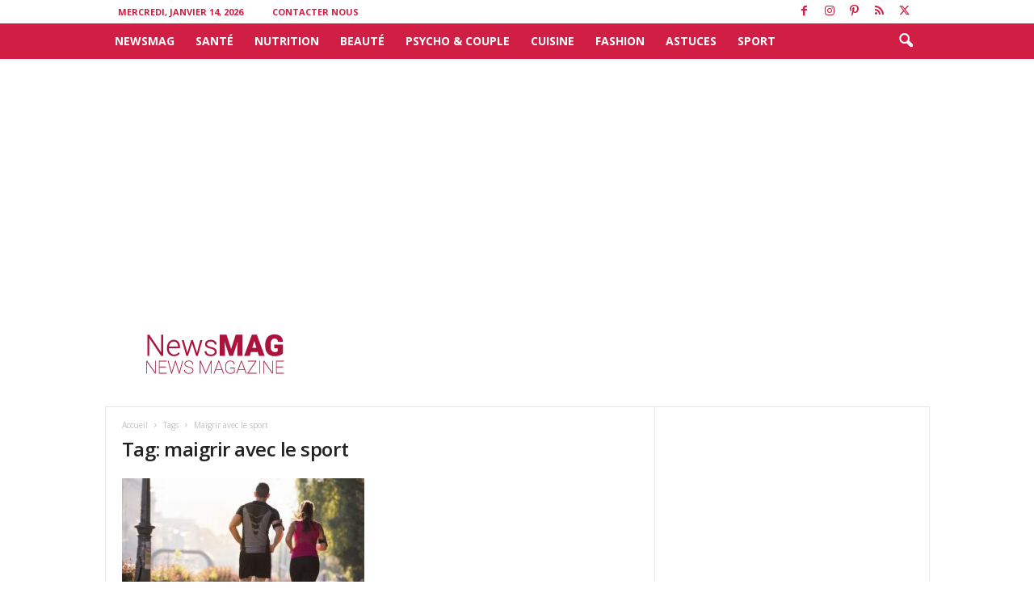

--- FILE ---
content_type: text/html; charset=utf-8
request_url: https://www.google.com/recaptcha/api2/anchor?ar=1&k=6LdmxL4UAAAAAIeSfZg_4r0TmoL_kMEnTgosCK6Q&co=aHR0cHM6Ly93d3cubmV3c21hZy50bjo0NDM.&hl=en&v=PoyoqOPhxBO7pBk68S4YbpHZ&size=invisible&anchor-ms=20000&execute-ms=30000&cb=bup7aw8ekelm
body_size: 48693
content:
<!DOCTYPE HTML><html dir="ltr" lang="en"><head><meta http-equiv="Content-Type" content="text/html; charset=UTF-8">
<meta http-equiv="X-UA-Compatible" content="IE=edge">
<title>reCAPTCHA</title>
<style type="text/css">
/* cyrillic-ext */
@font-face {
  font-family: 'Roboto';
  font-style: normal;
  font-weight: 400;
  font-stretch: 100%;
  src: url(//fonts.gstatic.com/s/roboto/v48/KFO7CnqEu92Fr1ME7kSn66aGLdTylUAMa3GUBHMdazTgWw.woff2) format('woff2');
  unicode-range: U+0460-052F, U+1C80-1C8A, U+20B4, U+2DE0-2DFF, U+A640-A69F, U+FE2E-FE2F;
}
/* cyrillic */
@font-face {
  font-family: 'Roboto';
  font-style: normal;
  font-weight: 400;
  font-stretch: 100%;
  src: url(//fonts.gstatic.com/s/roboto/v48/KFO7CnqEu92Fr1ME7kSn66aGLdTylUAMa3iUBHMdazTgWw.woff2) format('woff2');
  unicode-range: U+0301, U+0400-045F, U+0490-0491, U+04B0-04B1, U+2116;
}
/* greek-ext */
@font-face {
  font-family: 'Roboto';
  font-style: normal;
  font-weight: 400;
  font-stretch: 100%;
  src: url(//fonts.gstatic.com/s/roboto/v48/KFO7CnqEu92Fr1ME7kSn66aGLdTylUAMa3CUBHMdazTgWw.woff2) format('woff2');
  unicode-range: U+1F00-1FFF;
}
/* greek */
@font-face {
  font-family: 'Roboto';
  font-style: normal;
  font-weight: 400;
  font-stretch: 100%;
  src: url(//fonts.gstatic.com/s/roboto/v48/KFO7CnqEu92Fr1ME7kSn66aGLdTylUAMa3-UBHMdazTgWw.woff2) format('woff2');
  unicode-range: U+0370-0377, U+037A-037F, U+0384-038A, U+038C, U+038E-03A1, U+03A3-03FF;
}
/* math */
@font-face {
  font-family: 'Roboto';
  font-style: normal;
  font-weight: 400;
  font-stretch: 100%;
  src: url(//fonts.gstatic.com/s/roboto/v48/KFO7CnqEu92Fr1ME7kSn66aGLdTylUAMawCUBHMdazTgWw.woff2) format('woff2');
  unicode-range: U+0302-0303, U+0305, U+0307-0308, U+0310, U+0312, U+0315, U+031A, U+0326-0327, U+032C, U+032F-0330, U+0332-0333, U+0338, U+033A, U+0346, U+034D, U+0391-03A1, U+03A3-03A9, U+03B1-03C9, U+03D1, U+03D5-03D6, U+03F0-03F1, U+03F4-03F5, U+2016-2017, U+2034-2038, U+203C, U+2040, U+2043, U+2047, U+2050, U+2057, U+205F, U+2070-2071, U+2074-208E, U+2090-209C, U+20D0-20DC, U+20E1, U+20E5-20EF, U+2100-2112, U+2114-2115, U+2117-2121, U+2123-214F, U+2190, U+2192, U+2194-21AE, U+21B0-21E5, U+21F1-21F2, U+21F4-2211, U+2213-2214, U+2216-22FF, U+2308-230B, U+2310, U+2319, U+231C-2321, U+2336-237A, U+237C, U+2395, U+239B-23B7, U+23D0, U+23DC-23E1, U+2474-2475, U+25AF, U+25B3, U+25B7, U+25BD, U+25C1, U+25CA, U+25CC, U+25FB, U+266D-266F, U+27C0-27FF, U+2900-2AFF, U+2B0E-2B11, U+2B30-2B4C, U+2BFE, U+3030, U+FF5B, U+FF5D, U+1D400-1D7FF, U+1EE00-1EEFF;
}
/* symbols */
@font-face {
  font-family: 'Roboto';
  font-style: normal;
  font-weight: 400;
  font-stretch: 100%;
  src: url(//fonts.gstatic.com/s/roboto/v48/KFO7CnqEu92Fr1ME7kSn66aGLdTylUAMaxKUBHMdazTgWw.woff2) format('woff2');
  unicode-range: U+0001-000C, U+000E-001F, U+007F-009F, U+20DD-20E0, U+20E2-20E4, U+2150-218F, U+2190, U+2192, U+2194-2199, U+21AF, U+21E6-21F0, U+21F3, U+2218-2219, U+2299, U+22C4-22C6, U+2300-243F, U+2440-244A, U+2460-24FF, U+25A0-27BF, U+2800-28FF, U+2921-2922, U+2981, U+29BF, U+29EB, U+2B00-2BFF, U+4DC0-4DFF, U+FFF9-FFFB, U+10140-1018E, U+10190-1019C, U+101A0, U+101D0-101FD, U+102E0-102FB, U+10E60-10E7E, U+1D2C0-1D2D3, U+1D2E0-1D37F, U+1F000-1F0FF, U+1F100-1F1AD, U+1F1E6-1F1FF, U+1F30D-1F30F, U+1F315, U+1F31C, U+1F31E, U+1F320-1F32C, U+1F336, U+1F378, U+1F37D, U+1F382, U+1F393-1F39F, U+1F3A7-1F3A8, U+1F3AC-1F3AF, U+1F3C2, U+1F3C4-1F3C6, U+1F3CA-1F3CE, U+1F3D4-1F3E0, U+1F3ED, U+1F3F1-1F3F3, U+1F3F5-1F3F7, U+1F408, U+1F415, U+1F41F, U+1F426, U+1F43F, U+1F441-1F442, U+1F444, U+1F446-1F449, U+1F44C-1F44E, U+1F453, U+1F46A, U+1F47D, U+1F4A3, U+1F4B0, U+1F4B3, U+1F4B9, U+1F4BB, U+1F4BF, U+1F4C8-1F4CB, U+1F4D6, U+1F4DA, U+1F4DF, U+1F4E3-1F4E6, U+1F4EA-1F4ED, U+1F4F7, U+1F4F9-1F4FB, U+1F4FD-1F4FE, U+1F503, U+1F507-1F50B, U+1F50D, U+1F512-1F513, U+1F53E-1F54A, U+1F54F-1F5FA, U+1F610, U+1F650-1F67F, U+1F687, U+1F68D, U+1F691, U+1F694, U+1F698, U+1F6AD, U+1F6B2, U+1F6B9-1F6BA, U+1F6BC, U+1F6C6-1F6CF, U+1F6D3-1F6D7, U+1F6E0-1F6EA, U+1F6F0-1F6F3, U+1F6F7-1F6FC, U+1F700-1F7FF, U+1F800-1F80B, U+1F810-1F847, U+1F850-1F859, U+1F860-1F887, U+1F890-1F8AD, U+1F8B0-1F8BB, U+1F8C0-1F8C1, U+1F900-1F90B, U+1F93B, U+1F946, U+1F984, U+1F996, U+1F9E9, U+1FA00-1FA6F, U+1FA70-1FA7C, U+1FA80-1FA89, U+1FA8F-1FAC6, U+1FACE-1FADC, U+1FADF-1FAE9, U+1FAF0-1FAF8, U+1FB00-1FBFF;
}
/* vietnamese */
@font-face {
  font-family: 'Roboto';
  font-style: normal;
  font-weight: 400;
  font-stretch: 100%;
  src: url(//fonts.gstatic.com/s/roboto/v48/KFO7CnqEu92Fr1ME7kSn66aGLdTylUAMa3OUBHMdazTgWw.woff2) format('woff2');
  unicode-range: U+0102-0103, U+0110-0111, U+0128-0129, U+0168-0169, U+01A0-01A1, U+01AF-01B0, U+0300-0301, U+0303-0304, U+0308-0309, U+0323, U+0329, U+1EA0-1EF9, U+20AB;
}
/* latin-ext */
@font-face {
  font-family: 'Roboto';
  font-style: normal;
  font-weight: 400;
  font-stretch: 100%;
  src: url(//fonts.gstatic.com/s/roboto/v48/KFO7CnqEu92Fr1ME7kSn66aGLdTylUAMa3KUBHMdazTgWw.woff2) format('woff2');
  unicode-range: U+0100-02BA, U+02BD-02C5, U+02C7-02CC, U+02CE-02D7, U+02DD-02FF, U+0304, U+0308, U+0329, U+1D00-1DBF, U+1E00-1E9F, U+1EF2-1EFF, U+2020, U+20A0-20AB, U+20AD-20C0, U+2113, U+2C60-2C7F, U+A720-A7FF;
}
/* latin */
@font-face {
  font-family: 'Roboto';
  font-style: normal;
  font-weight: 400;
  font-stretch: 100%;
  src: url(//fonts.gstatic.com/s/roboto/v48/KFO7CnqEu92Fr1ME7kSn66aGLdTylUAMa3yUBHMdazQ.woff2) format('woff2');
  unicode-range: U+0000-00FF, U+0131, U+0152-0153, U+02BB-02BC, U+02C6, U+02DA, U+02DC, U+0304, U+0308, U+0329, U+2000-206F, U+20AC, U+2122, U+2191, U+2193, U+2212, U+2215, U+FEFF, U+FFFD;
}
/* cyrillic-ext */
@font-face {
  font-family: 'Roboto';
  font-style: normal;
  font-weight: 500;
  font-stretch: 100%;
  src: url(//fonts.gstatic.com/s/roboto/v48/KFO7CnqEu92Fr1ME7kSn66aGLdTylUAMa3GUBHMdazTgWw.woff2) format('woff2');
  unicode-range: U+0460-052F, U+1C80-1C8A, U+20B4, U+2DE0-2DFF, U+A640-A69F, U+FE2E-FE2F;
}
/* cyrillic */
@font-face {
  font-family: 'Roboto';
  font-style: normal;
  font-weight: 500;
  font-stretch: 100%;
  src: url(//fonts.gstatic.com/s/roboto/v48/KFO7CnqEu92Fr1ME7kSn66aGLdTylUAMa3iUBHMdazTgWw.woff2) format('woff2');
  unicode-range: U+0301, U+0400-045F, U+0490-0491, U+04B0-04B1, U+2116;
}
/* greek-ext */
@font-face {
  font-family: 'Roboto';
  font-style: normal;
  font-weight: 500;
  font-stretch: 100%;
  src: url(//fonts.gstatic.com/s/roboto/v48/KFO7CnqEu92Fr1ME7kSn66aGLdTylUAMa3CUBHMdazTgWw.woff2) format('woff2');
  unicode-range: U+1F00-1FFF;
}
/* greek */
@font-face {
  font-family: 'Roboto';
  font-style: normal;
  font-weight: 500;
  font-stretch: 100%;
  src: url(//fonts.gstatic.com/s/roboto/v48/KFO7CnqEu92Fr1ME7kSn66aGLdTylUAMa3-UBHMdazTgWw.woff2) format('woff2');
  unicode-range: U+0370-0377, U+037A-037F, U+0384-038A, U+038C, U+038E-03A1, U+03A3-03FF;
}
/* math */
@font-face {
  font-family: 'Roboto';
  font-style: normal;
  font-weight: 500;
  font-stretch: 100%;
  src: url(//fonts.gstatic.com/s/roboto/v48/KFO7CnqEu92Fr1ME7kSn66aGLdTylUAMawCUBHMdazTgWw.woff2) format('woff2');
  unicode-range: U+0302-0303, U+0305, U+0307-0308, U+0310, U+0312, U+0315, U+031A, U+0326-0327, U+032C, U+032F-0330, U+0332-0333, U+0338, U+033A, U+0346, U+034D, U+0391-03A1, U+03A3-03A9, U+03B1-03C9, U+03D1, U+03D5-03D6, U+03F0-03F1, U+03F4-03F5, U+2016-2017, U+2034-2038, U+203C, U+2040, U+2043, U+2047, U+2050, U+2057, U+205F, U+2070-2071, U+2074-208E, U+2090-209C, U+20D0-20DC, U+20E1, U+20E5-20EF, U+2100-2112, U+2114-2115, U+2117-2121, U+2123-214F, U+2190, U+2192, U+2194-21AE, U+21B0-21E5, U+21F1-21F2, U+21F4-2211, U+2213-2214, U+2216-22FF, U+2308-230B, U+2310, U+2319, U+231C-2321, U+2336-237A, U+237C, U+2395, U+239B-23B7, U+23D0, U+23DC-23E1, U+2474-2475, U+25AF, U+25B3, U+25B7, U+25BD, U+25C1, U+25CA, U+25CC, U+25FB, U+266D-266F, U+27C0-27FF, U+2900-2AFF, U+2B0E-2B11, U+2B30-2B4C, U+2BFE, U+3030, U+FF5B, U+FF5D, U+1D400-1D7FF, U+1EE00-1EEFF;
}
/* symbols */
@font-face {
  font-family: 'Roboto';
  font-style: normal;
  font-weight: 500;
  font-stretch: 100%;
  src: url(//fonts.gstatic.com/s/roboto/v48/KFO7CnqEu92Fr1ME7kSn66aGLdTylUAMaxKUBHMdazTgWw.woff2) format('woff2');
  unicode-range: U+0001-000C, U+000E-001F, U+007F-009F, U+20DD-20E0, U+20E2-20E4, U+2150-218F, U+2190, U+2192, U+2194-2199, U+21AF, U+21E6-21F0, U+21F3, U+2218-2219, U+2299, U+22C4-22C6, U+2300-243F, U+2440-244A, U+2460-24FF, U+25A0-27BF, U+2800-28FF, U+2921-2922, U+2981, U+29BF, U+29EB, U+2B00-2BFF, U+4DC0-4DFF, U+FFF9-FFFB, U+10140-1018E, U+10190-1019C, U+101A0, U+101D0-101FD, U+102E0-102FB, U+10E60-10E7E, U+1D2C0-1D2D3, U+1D2E0-1D37F, U+1F000-1F0FF, U+1F100-1F1AD, U+1F1E6-1F1FF, U+1F30D-1F30F, U+1F315, U+1F31C, U+1F31E, U+1F320-1F32C, U+1F336, U+1F378, U+1F37D, U+1F382, U+1F393-1F39F, U+1F3A7-1F3A8, U+1F3AC-1F3AF, U+1F3C2, U+1F3C4-1F3C6, U+1F3CA-1F3CE, U+1F3D4-1F3E0, U+1F3ED, U+1F3F1-1F3F3, U+1F3F5-1F3F7, U+1F408, U+1F415, U+1F41F, U+1F426, U+1F43F, U+1F441-1F442, U+1F444, U+1F446-1F449, U+1F44C-1F44E, U+1F453, U+1F46A, U+1F47D, U+1F4A3, U+1F4B0, U+1F4B3, U+1F4B9, U+1F4BB, U+1F4BF, U+1F4C8-1F4CB, U+1F4D6, U+1F4DA, U+1F4DF, U+1F4E3-1F4E6, U+1F4EA-1F4ED, U+1F4F7, U+1F4F9-1F4FB, U+1F4FD-1F4FE, U+1F503, U+1F507-1F50B, U+1F50D, U+1F512-1F513, U+1F53E-1F54A, U+1F54F-1F5FA, U+1F610, U+1F650-1F67F, U+1F687, U+1F68D, U+1F691, U+1F694, U+1F698, U+1F6AD, U+1F6B2, U+1F6B9-1F6BA, U+1F6BC, U+1F6C6-1F6CF, U+1F6D3-1F6D7, U+1F6E0-1F6EA, U+1F6F0-1F6F3, U+1F6F7-1F6FC, U+1F700-1F7FF, U+1F800-1F80B, U+1F810-1F847, U+1F850-1F859, U+1F860-1F887, U+1F890-1F8AD, U+1F8B0-1F8BB, U+1F8C0-1F8C1, U+1F900-1F90B, U+1F93B, U+1F946, U+1F984, U+1F996, U+1F9E9, U+1FA00-1FA6F, U+1FA70-1FA7C, U+1FA80-1FA89, U+1FA8F-1FAC6, U+1FACE-1FADC, U+1FADF-1FAE9, U+1FAF0-1FAF8, U+1FB00-1FBFF;
}
/* vietnamese */
@font-face {
  font-family: 'Roboto';
  font-style: normal;
  font-weight: 500;
  font-stretch: 100%;
  src: url(//fonts.gstatic.com/s/roboto/v48/KFO7CnqEu92Fr1ME7kSn66aGLdTylUAMa3OUBHMdazTgWw.woff2) format('woff2');
  unicode-range: U+0102-0103, U+0110-0111, U+0128-0129, U+0168-0169, U+01A0-01A1, U+01AF-01B0, U+0300-0301, U+0303-0304, U+0308-0309, U+0323, U+0329, U+1EA0-1EF9, U+20AB;
}
/* latin-ext */
@font-face {
  font-family: 'Roboto';
  font-style: normal;
  font-weight: 500;
  font-stretch: 100%;
  src: url(//fonts.gstatic.com/s/roboto/v48/KFO7CnqEu92Fr1ME7kSn66aGLdTylUAMa3KUBHMdazTgWw.woff2) format('woff2');
  unicode-range: U+0100-02BA, U+02BD-02C5, U+02C7-02CC, U+02CE-02D7, U+02DD-02FF, U+0304, U+0308, U+0329, U+1D00-1DBF, U+1E00-1E9F, U+1EF2-1EFF, U+2020, U+20A0-20AB, U+20AD-20C0, U+2113, U+2C60-2C7F, U+A720-A7FF;
}
/* latin */
@font-face {
  font-family: 'Roboto';
  font-style: normal;
  font-weight: 500;
  font-stretch: 100%;
  src: url(//fonts.gstatic.com/s/roboto/v48/KFO7CnqEu92Fr1ME7kSn66aGLdTylUAMa3yUBHMdazQ.woff2) format('woff2');
  unicode-range: U+0000-00FF, U+0131, U+0152-0153, U+02BB-02BC, U+02C6, U+02DA, U+02DC, U+0304, U+0308, U+0329, U+2000-206F, U+20AC, U+2122, U+2191, U+2193, U+2212, U+2215, U+FEFF, U+FFFD;
}
/* cyrillic-ext */
@font-face {
  font-family: 'Roboto';
  font-style: normal;
  font-weight: 900;
  font-stretch: 100%;
  src: url(//fonts.gstatic.com/s/roboto/v48/KFO7CnqEu92Fr1ME7kSn66aGLdTylUAMa3GUBHMdazTgWw.woff2) format('woff2');
  unicode-range: U+0460-052F, U+1C80-1C8A, U+20B4, U+2DE0-2DFF, U+A640-A69F, U+FE2E-FE2F;
}
/* cyrillic */
@font-face {
  font-family: 'Roboto';
  font-style: normal;
  font-weight: 900;
  font-stretch: 100%;
  src: url(//fonts.gstatic.com/s/roboto/v48/KFO7CnqEu92Fr1ME7kSn66aGLdTylUAMa3iUBHMdazTgWw.woff2) format('woff2');
  unicode-range: U+0301, U+0400-045F, U+0490-0491, U+04B0-04B1, U+2116;
}
/* greek-ext */
@font-face {
  font-family: 'Roboto';
  font-style: normal;
  font-weight: 900;
  font-stretch: 100%;
  src: url(//fonts.gstatic.com/s/roboto/v48/KFO7CnqEu92Fr1ME7kSn66aGLdTylUAMa3CUBHMdazTgWw.woff2) format('woff2');
  unicode-range: U+1F00-1FFF;
}
/* greek */
@font-face {
  font-family: 'Roboto';
  font-style: normal;
  font-weight: 900;
  font-stretch: 100%;
  src: url(//fonts.gstatic.com/s/roboto/v48/KFO7CnqEu92Fr1ME7kSn66aGLdTylUAMa3-UBHMdazTgWw.woff2) format('woff2');
  unicode-range: U+0370-0377, U+037A-037F, U+0384-038A, U+038C, U+038E-03A1, U+03A3-03FF;
}
/* math */
@font-face {
  font-family: 'Roboto';
  font-style: normal;
  font-weight: 900;
  font-stretch: 100%;
  src: url(//fonts.gstatic.com/s/roboto/v48/KFO7CnqEu92Fr1ME7kSn66aGLdTylUAMawCUBHMdazTgWw.woff2) format('woff2');
  unicode-range: U+0302-0303, U+0305, U+0307-0308, U+0310, U+0312, U+0315, U+031A, U+0326-0327, U+032C, U+032F-0330, U+0332-0333, U+0338, U+033A, U+0346, U+034D, U+0391-03A1, U+03A3-03A9, U+03B1-03C9, U+03D1, U+03D5-03D6, U+03F0-03F1, U+03F4-03F5, U+2016-2017, U+2034-2038, U+203C, U+2040, U+2043, U+2047, U+2050, U+2057, U+205F, U+2070-2071, U+2074-208E, U+2090-209C, U+20D0-20DC, U+20E1, U+20E5-20EF, U+2100-2112, U+2114-2115, U+2117-2121, U+2123-214F, U+2190, U+2192, U+2194-21AE, U+21B0-21E5, U+21F1-21F2, U+21F4-2211, U+2213-2214, U+2216-22FF, U+2308-230B, U+2310, U+2319, U+231C-2321, U+2336-237A, U+237C, U+2395, U+239B-23B7, U+23D0, U+23DC-23E1, U+2474-2475, U+25AF, U+25B3, U+25B7, U+25BD, U+25C1, U+25CA, U+25CC, U+25FB, U+266D-266F, U+27C0-27FF, U+2900-2AFF, U+2B0E-2B11, U+2B30-2B4C, U+2BFE, U+3030, U+FF5B, U+FF5D, U+1D400-1D7FF, U+1EE00-1EEFF;
}
/* symbols */
@font-face {
  font-family: 'Roboto';
  font-style: normal;
  font-weight: 900;
  font-stretch: 100%;
  src: url(//fonts.gstatic.com/s/roboto/v48/KFO7CnqEu92Fr1ME7kSn66aGLdTylUAMaxKUBHMdazTgWw.woff2) format('woff2');
  unicode-range: U+0001-000C, U+000E-001F, U+007F-009F, U+20DD-20E0, U+20E2-20E4, U+2150-218F, U+2190, U+2192, U+2194-2199, U+21AF, U+21E6-21F0, U+21F3, U+2218-2219, U+2299, U+22C4-22C6, U+2300-243F, U+2440-244A, U+2460-24FF, U+25A0-27BF, U+2800-28FF, U+2921-2922, U+2981, U+29BF, U+29EB, U+2B00-2BFF, U+4DC0-4DFF, U+FFF9-FFFB, U+10140-1018E, U+10190-1019C, U+101A0, U+101D0-101FD, U+102E0-102FB, U+10E60-10E7E, U+1D2C0-1D2D3, U+1D2E0-1D37F, U+1F000-1F0FF, U+1F100-1F1AD, U+1F1E6-1F1FF, U+1F30D-1F30F, U+1F315, U+1F31C, U+1F31E, U+1F320-1F32C, U+1F336, U+1F378, U+1F37D, U+1F382, U+1F393-1F39F, U+1F3A7-1F3A8, U+1F3AC-1F3AF, U+1F3C2, U+1F3C4-1F3C6, U+1F3CA-1F3CE, U+1F3D4-1F3E0, U+1F3ED, U+1F3F1-1F3F3, U+1F3F5-1F3F7, U+1F408, U+1F415, U+1F41F, U+1F426, U+1F43F, U+1F441-1F442, U+1F444, U+1F446-1F449, U+1F44C-1F44E, U+1F453, U+1F46A, U+1F47D, U+1F4A3, U+1F4B0, U+1F4B3, U+1F4B9, U+1F4BB, U+1F4BF, U+1F4C8-1F4CB, U+1F4D6, U+1F4DA, U+1F4DF, U+1F4E3-1F4E6, U+1F4EA-1F4ED, U+1F4F7, U+1F4F9-1F4FB, U+1F4FD-1F4FE, U+1F503, U+1F507-1F50B, U+1F50D, U+1F512-1F513, U+1F53E-1F54A, U+1F54F-1F5FA, U+1F610, U+1F650-1F67F, U+1F687, U+1F68D, U+1F691, U+1F694, U+1F698, U+1F6AD, U+1F6B2, U+1F6B9-1F6BA, U+1F6BC, U+1F6C6-1F6CF, U+1F6D3-1F6D7, U+1F6E0-1F6EA, U+1F6F0-1F6F3, U+1F6F7-1F6FC, U+1F700-1F7FF, U+1F800-1F80B, U+1F810-1F847, U+1F850-1F859, U+1F860-1F887, U+1F890-1F8AD, U+1F8B0-1F8BB, U+1F8C0-1F8C1, U+1F900-1F90B, U+1F93B, U+1F946, U+1F984, U+1F996, U+1F9E9, U+1FA00-1FA6F, U+1FA70-1FA7C, U+1FA80-1FA89, U+1FA8F-1FAC6, U+1FACE-1FADC, U+1FADF-1FAE9, U+1FAF0-1FAF8, U+1FB00-1FBFF;
}
/* vietnamese */
@font-face {
  font-family: 'Roboto';
  font-style: normal;
  font-weight: 900;
  font-stretch: 100%;
  src: url(//fonts.gstatic.com/s/roboto/v48/KFO7CnqEu92Fr1ME7kSn66aGLdTylUAMa3OUBHMdazTgWw.woff2) format('woff2');
  unicode-range: U+0102-0103, U+0110-0111, U+0128-0129, U+0168-0169, U+01A0-01A1, U+01AF-01B0, U+0300-0301, U+0303-0304, U+0308-0309, U+0323, U+0329, U+1EA0-1EF9, U+20AB;
}
/* latin-ext */
@font-face {
  font-family: 'Roboto';
  font-style: normal;
  font-weight: 900;
  font-stretch: 100%;
  src: url(//fonts.gstatic.com/s/roboto/v48/KFO7CnqEu92Fr1ME7kSn66aGLdTylUAMa3KUBHMdazTgWw.woff2) format('woff2');
  unicode-range: U+0100-02BA, U+02BD-02C5, U+02C7-02CC, U+02CE-02D7, U+02DD-02FF, U+0304, U+0308, U+0329, U+1D00-1DBF, U+1E00-1E9F, U+1EF2-1EFF, U+2020, U+20A0-20AB, U+20AD-20C0, U+2113, U+2C60-2C7F, U+A720-A7FF;
}
/* latin */
@font-face {
  font-family: 'Roboto';
  font-style: normal;
  font-weight: 900;
  font-stretch: 100%;
  src: url(//fonts.gstatic.com/s/roboto/v48/KFO7CnqEu92Fr1ME7kSn66aGLdTylUAMa3yUBHMdazQ.woff2) format('woff2');
  unicode-range: U+0000-00FF, U+0131, U+0152-0153, U+02BB-02BC, U+02C6, U+02DA, U+02DC, U+0304, U+0308, U+0329, U+2000-206F, U+20AC, U+2122, U+2191, U+2193, U+2212, U+2215, U+FEFF, U+FFFD;
}

</style>
<link rel="stylesheet" type="text/css" href="https://www.gstatic.com/recaptcha/releases/PoyoqOPhxBO7pBk68S4YbpHZ/styles__ltr.css">
<script nonce="wLxYFyGgYubLhUvhPAfdNA" type="text/javascript">window['__recaptcha_api'] = 'https://www.google.com/recaptcha/api2/';</script>
<script type="text/javascript" src="https://www.gstatic.com/recaptcha/releases/PoyoqOPhxBO7pBk68S4YbpHZ/recaptcha__en.js" nonce="wLxYFyGgYubLhUvhPAfdNA">
      
    </script></head>
<body><div id="rc-anchor-alert" class="rc-anchor-alert"></div>
<input type="hidden" id="recaptcha-token" value="[base64]">
<script type="text/javascript" nonce="wLxYFyGgYubLhUvhPAfdNA">
      recaptcha.anchor.Main.init("[\x22ainput\x22,[\x22bgdata\x22,\x22\x22,\[base64]/[base64]/[base64]/[base64]/[base64]/[base64]/[base64]/[base64]/[base64]/[base64]\\u003d\x22,\[base64]\\u003d\\u003d\x22,\x22wogIGsKidMKPX1A+w4PCl8K1c8OlazQVQMOwacO6woLCozcMchZiw7JOwpfCgcKBw6M5AsOMIMOHw6IHw6TCjsOcwrtUdMOZT8O7H3zCr8KRw6wUw4l9KmhbWsKhwq43w5w1wpcCTcKxwpkOwrNbP8O/[base64]/BsOGwofCn8O0wqA8w6FBWGbDr8KNKhxuwoDCqsOjwpnDpMKfwq1JwqHDosOiwqIHw5vCjMOxwrfCscOHbhklWTXDi8KeJ8KMdB/[base64]/Cqz46XMKpw5TDvFF7BsOocVAqG8ONLgs/w6bCk8KxMhHDm8OWwqvDsBAGwrHDmMOzw6Itw6LDp8OTHMO7Di1LwoLCqy/DoU0qwqHCrQF8wprDgMKKaVopJsO0KCxZaXjDrsKxYcKKwpTDusOlemAXwp9tDcKeSMOaLcOPGcOuNcOzwrzDuMOlNmfCgjMaw5zCucKrRMKZw45Cw4LDvMO3Axd2QsOpw5vCq8OTbjAuXsO/wrVnwrDDiU7CmsOqwo9nS8KHRsO+A8KrwpDCvMOlUk5qw5Q8w5MBwoXCgG3CtsKbHsOdw7XDiyoKwpV9wo1PwpNCwrLDgUzDv3rCsl9Pw6zCg8OhwpnDmVrCgMOlw7XDglHCjRLCnjfDksOLY3LDnhLDgsOEwo/[base64]/[base64]/CrEoLwr7CgcK2c8OYOlTCk8Kiwo9tw7HDrQRiwrReGiXCo3/CtGlgwp0xwopww5pzP37Ci8KYw6Y4QjhhUEkeTwRyTcOHfx4qw7VLwrHCjcO0wpkmMGBfw687FCVpwr/DpcOuOhXCowpxMsKbFEApVcKYw7bCmMOKw7gaVcKBL3k2G8KEJ8KbwoY/WMKiSGbCpcKfwprCkcOmYsOPFB7Dp8K2wqTDvX/DscKQw6Zgw4USwrHDg8Kww50LEA8PBsKjw7o6w6PCoBUgw6oAQcO/w7Mkwq0yCsOoW8Kew7rDnMKecsOIwoQVw6PDncKBOAwVE8OuMg/CjcOjw5o5w65mw4xCw67DocO4W8KOw5/[base64]/CkEPDvjodYj7CmXksfsKbJcK2dMOAWsO6G8O2blzDlsKNE8OWw4XDvMKSKMKJw7lEO1/CllnDtA7CicOqw7tzLGfCoRvCqXBLwr9Kw5pMw69yTmV8wqYbDcO5w69fwrROF3fCgcOiw5rDocOFwo43SSXDkj0YFcOKRMOfw6ghwp/[base64]/[base64]/CgMK1w6vDiMOLw57DrV9owoHClmLDr8OgwoLDs0dfw6tqB8O6w6vCsWcEwp7DgsKEw7dvwrfDvWnCpm3DszLCgcOZwr/CuRTDhsK6IsOJVgHDhsOcb8KPE0lIYMKeRcOrwo7Ci8K/KsKdw7DDqsO+fsKDw75FwpLCjMK3w4daTz/DlMO5w5NVe8OCZ2/CqcO4Dx/[base64]/ZCbCkxAsPj8Ew5NOG8Kneyw8w55Ow4jDu8OgEcKwa8OTREfDscKaZDDCp8KXZFYeH8Omw7LDqCLDkUU3PcKDTh3CicKWWgcYRMO7w5vDv8O/G0o6wrTDoT/[base64]/dxPDmcKEw78uw7rCtsKfaSbDsMO3wp8aw78kw7/CpAl0OsKWDxo0G1rCn8OoMSATwp7DgMKmC8OLw5XChikRU8KIZMOYw5zCqClRaUzCuGN8aMKhTMK7w798Nj3DlMOhFzpSXh4oYzJZMcOKPGLDvSLDtUYKwofDl210wp9SwrnCujvDkTR2VWfDocO4ZkvDo0wpw4PDsBfCgcOQcMK8LAVhwqzDn0/CuH9RwrnCpsO1O8OMBMOWwrHDocOoWExCM0rCosOpFy3DssKRC8K3RsKaUDvCqHVTwrfDtCPCtnHDujo8wqfDoMKUwojDpkNWRcKDw4MgMl8KwotMw4AhAcOmw6Uuwo0KKG5xwowZf8Kdw5jDr8Okw5koDsO6w7fDkcO4wpZ/[base64]/w6F2U8KLw7IfLsKfKMKmK0DDjMO3YEliw6/CgsOLUiosEWvDm8ODw7o8Cxh/w7YJwq7DjMKDMcOkw689w4DClEDDo8O3wrTDn8OTYsOdZsOjw4rDqcKjaMKfN8KuwrbDiGPDvzjCpREIEy/CusOXwq/DoRzCiMO7wrR4w7rCkUkgw5rDgwk8TcKWfGHDsX3DkS3DtjvClMKjwqsrQ8KvVMO9EMKoHcO8woXCkMK3w6tHw5Elw71mUEHDlUjDmsKVTcOgw5tOw5jDhFbDg8OqKUMaMMOCFMKYBWTDs8OZJQJcaMORw4INMA/Cmgp6wptDLMOvA3ozwp7DtFDDicO9wqxoEsO3w7XCnHFSw515eMOENkbCtXDDnGErajvCtMObwqDCiD0MfVcTPsK5wqEYwqhOw5vDgGwpATDCkRPDmMKDQjLDhsOGwpQHw5QHwqcwwqd+A8KQTGMAdMOAwpbDrjZYw7HDvsK3wqBgaMOJC8OIw4M/w7nCjQ/Cv8KQw7bCqcOlwrlNw7HDqcKHbzlMw7PCq8KCw5x2dcKPT3wlwpkUcDPCk8KQw6hCAcO9KzgMw6DCoyI/W09dW8KPwqLDkAZGwrwtY8KofsO4wpfDi2/[base64]/ChyrDsl/DtsOGwq49LW/CtMKwSR99wrVkw7wxw7XCncKkVQF5wo7CrsKrw5IbTmHDucOsw5HCmU5Uw4vDjMOuAhtrJsO2OcO1w4vDsmPDiMO0wr3CuMOfPsOcGcK/KMOgw4TCsW3DjmlawpnChnJVBRkvwqJiR08lw7vCskTCqsK7K8KBKMOic8OPw7HCiMKzZMO0w7nCncOSaMO2w5XDnsKHOx/Dri3Cp1fDthU8VFEbwoTDgyLCo8OTw7jCr8K2wrdhbMOQwoViG2tswrsnwodIwpTChwIjwrnCqggTPcOIwonDqMK7aFHCkMOsHcKZGsKnPUoEZGPDscK9R8K6w5l/w5/[base64]/[base64]/Cl8OGw5fDoTNfSsOhwr5Qw7VDw54fwrvCil4JQGTDqUnDqcOeUsOywoFtw5DDpsOyw43DisOvC2FEV3HCjXJ6wpLDuQkOJsO3McO/[base64]/w48IIMO9wrLCsTLCn8ODJ8O8c8K8wp3DuX/DlSNPwrzCm8Ogw5kuwoFGw67CqMOfTDrDjEd9O0zDpQvCs1PCvQkRfUDCkMKGdyF4woLCr3vDiMOpNcKwFDJVfsO8RMKVw6bCrX/ClMKuM8Oxw7jDuMK+w5JDLFPCpsKrw5l7w5fDh8O/M8KvdMKIwrHDscO2wrUUWMOybcK5WcOCwr42w515YmhFQhvCo8O9FgXDisO8w5F5wrTClcKvQnrDvApDw6LCpF03HEIpFMKJQsOHa2NKw4LDuFpAwq/CpTFZJ8KwbgrDlsOUwoMmwoBTwpwrw6rDhcKUwqLDoBPCjUB5w5FtTMOdb2XDvcO/AcOdAw7Dsl43w5vCqk/ChcOQw4/CplVhGQvCscKywp1uSMKWwq9vwqPDtHjDthEVw6I5w5A6wrLDgDlnw44gFsKPWQlFDC3DpsOOTDjCicO6wpVGwo1Iw5PCpcOIw7kqL8O4w6AfcjDDn8K2wrYFwo05d8ONwpFaDcK7wrTCqljDp2vChcOPwrFeUTMEw6J/Z8KWQlMlwpU0PsKjw5XCok9DEcOcS8KSVsKgCcOpMHDDr0bDqcKgYMK9IGpEw7B/KAnDs8KKwpNtcMKyEcO8w5TDkAzDuE3DnlhqMMK2AsORwrvDlHbCvQ5LaXvDvQAjwrx+w69NwrXCnXbDtsKeNjLDlcKMwrd8T8OowrDDsjbDvcKbwqcjwpdVd8KsesOFBcKadcOoRMO/bWrCs0vCgcOew6bDqTzCiBg8w4crJl/DqcKnw5HDmsOmcmfDqzPDpMKyw4bDrX8wW8KYw5d1woDDkS7DjsK4wr1EwrkLKGHDiRUKaRHDvMO1YsO8EcKswrLDrwMxZcOKwpopw6rCn0sgYMOdwoM6woHDt8Osw7dQwqlJP1x1w593bwTCosO8wos5w6/[base64]/[base64]/DhsKzwo9TPWrClRrCtEvDq15TEA7DsG7CgMK4OcODwq44bykRw48yKyPCi2VTXCAoCEFlQS8SwrhVw6ZFw4wYKcKkDMOJaULDtz1yLnfCgsKywo/CjsOJw6h2K8O8A23DrErDpHUKwowIX8OvdQxfw65CwrPDicO6wop2V1Iaw7M3QjrDvcKsXxcfQ0pvbE58cRxcwpNUwqTChyY9w5AMw6sGwoskw7wdw6EnwqIZw57DrhfCuRtjw5zDv2lhJSUcW1o9wqptN2pXe3HDhsO1wrvDlkDDpHPDjxbCq0ozBV1qZ8Kbwr/[base64]/Dv8Kjw6IVwp/[base64]/VEoZw77Dngpnwr/DhxBRG1PCrCzDtMO2GBhaw4jCpsKtw54owrXCqDzChnbDvHbDmHt0BgDCqsO3w7pRA8OYHTJXw6sSw4AJwrzDuC0hAcKHw6XDrMKowqzDiMKiJcKUE8OkB8OcTcKKAMK/w7/CoMODR8KeSkNlw4zCqMKVXMKPRMO8FjfDokjCpMOEwq3CksO2BgZ/[base64]/DlCwjKABKwrpew45SwoBMw6bDnFXDvsKrw4g1ZMKlekrDkDcpwqHCl8OUe2RMM8KiGcOaW2XDusKRJS9uw4oiHcK/acOuEEVjc8OFw4/DllVTwoklwoLCrmrCuBnCoWQPIVLCgMOMw7vCh8KZd0nCvMOyVQAVB34Bw7PCssO1R8K3Jm/CtsO6PVRMcARaw5cfaMOTw4PCh8Omw5h+fcOVY0wswqbCki5Kd8K1w7LCsXYkaR55w6jDisO0MsOtw7jCk1N4EcKEGA/Dpk7ClB0Mw4MZTMOwB8OOwrrCm33DpAoATcKzw7NUNcKiwr/[base64]/DqMKCAxvCkMOQw4LDt8Okw4MBI3hlwp7CgMKsw5x4C8KUw67CrcK8GcK+w67CncK+wrTDtm0/L8KwwrZ4w75MEsO6wobChcKqDC3ClcOjUyDCjMKLOzXDgcKcwqHCr1DDkBjCrcOVwq1ow6XCu8OSGmfDtxbClHvChsOVw7/DnTPDvHFVw7gyfMKjbMOCwrrCpgvDrgfCvhrDjDBiJAUDwqoTwrzCmwkpR8ORKcO/w6V+cxMmw7QbMlrDgS7Dt8Oxw4TDicKfwoQkwol4w7Z9ccOLwooOwqzDlMKpw5oEw6nCmcKWW8OfU8KnBMOMFhY9wr43w7l4J8OPw559VD/DrMOmHMK+QFXCnsOmwo/ClQXDqMKNw6ZOwrkcwodsw7bChCkdDsKlcElQK8KSw54pMDYFwqHChTHDjRV5w77CnmfDm0rCpGdaw783woTDlmRJCl/[base64]/Cq8OOw69Hcl9mWMOJXTNQMUktw6bCqcKIdUpZU3xMKsKOwpJRw7Bgw7MYwp0LwrfCmnsyN8Orw6UmVsO9wp/DvCJow53DmU7DrMKpZW/CocOIFTYGwrBvw5N6w5NecsKbRMOTeHTClMOhEsKwXw0WXcONwoZrw4xHH8OxYD4Vw4fCkGACKMKrMHfDqVPDrMKpw6jCiV9pZsKfA8KNBw3Dr8OfMznDo8OaUG/CqsKJbE/Ds8KoeS7Clw/DpSTCpjDDnWrDqmEvwrrCkMOySsK+w6I6wop/wrrCscKOGVlMLi9fwpvDocKow60ow5jClFnCmBALAx7ChcKYASPDt8KIWHPDtsKVYUbDnizDv8OHBTjDiiLDpMKgwoEuesOLIHM7w7drwrfCucK2w6pGNBsew5PDi8KsBsKawr/DucO4wrh5wp8zHT9FPiPCnMKleUTDg8Ocwq7CoG/Crw3CisKHD8Klw6d7woXCqHh1EBoqw6rCrU3DoMKbw6HCkEQqwrURw68fMcOfwrbDlMKFK8KQwp1jw6x/w58KXHFRNDbCvX3Dt3PDr8OHPsKuIikQw6tINsOsaT9aw6XDq8KRRWLCisKOGGQZV8KcW8OANmTDhFg7w6VHCXTDryQABGrCpcKtCcOVw5nDvlYtw5tdw74SwqbCuQEuwqzDi8OIw5tXwrvDtMKww5EXa8ODwp/DmiwYZsKnKcOlGjMCw4BBWR3Do8K7JsK7w6cNTcKjBGbDk2zDscK2wqnCtcKuwrkxDMK9VsKmwpHDtMKcw5BNw53DuzTCrMKswrkkaSZDYzUJwonCiMKxZcOdBsKZOzXCiBvCq8KKw74IwrAeS8OQXxN9w4XCoMKuZFBhai/[base64]/DnirDqQ3DjCLCsMKBwr81McO5wp/CiHDCt8OxTQTDkXo2dQRmZsKkQsK8eybDi3ZAw6g4U3fDh8Kxw7nDkMOkBxwXw4HDh01JVjLCpcK6wqnCpsO+w5/DoMKtw5rDnMOnwrEAbCvCmcKML1MOIMOOw6kGw4jDt8OZwqHDpWXDrMKEwo/CpMKNwr0eZ8KPA3XDlcK1VsKuQsOWw57DlDhsw5Z7wrMqTMKaKx3DrcKzw6HDul/DhsOVwozCvMOUTAwBw4vCpMKzwpzCiWYfw4hOcMKEw453OMOzwqp9wqdEd0QHZl7ClGN7RgoRw7pwwrHCpcK3w4/DsFZXwrdpwpYrEGlwwoLDvsO/f8Orf8KvKsKocFdFwrlow5bCg1LDsRzDrnIufMOEwpN/B8Kew7dwwqrCnlbCuSdawoXDvcOvwo3CvMOcFsKXworDl8K8wrRRTMK1dixrw4zClMOCwpTCnnY6Kzc8QMKBJmPDksKpaQnDqMKZw6DDlMKHw4DClsO7R8OGw7vDvMO/QsK7WMOTw5MODF/[base64]/CqhLDj0Byw7bDoipccxhtQlTDhicgK8KWJljCi8O6wocLeidfw64MwrBIVQjCkMK/DydkFTI6wqHClcOaKAbClCnDtEkSaMOidsK3w4QDwp7CvMKAw5/[base64]/DvRPCtVFQCAxIwqrDv3HDs8OJFD/[base64]/[base64]/CrMKfwpfCmiQ+wo0XD8OFbMKUUsKbQ8OlVS3CnMKKw5cicU3DpQo/w7jCjhsgw5VdPiQSw6hpwoZew47CkcObesOzcm0Sw4oRS8KvwpjCgMOJU0rCjGI4w741w6zDhcOhOy/DhMOyXgHDtsKjwrLCtsOow5/Cs8KfD8OmA3HDqsK5IcKWwo8+dz/DlsOfwpQ/XcK4wobDg0YkRMO9JMK9wrHCsMK3DiDCrsOrJcKnw6/DixXCnh7DusO0OCgjwo/[base64]/[base64]/[base64]/CiGHDj8O2w4DDjA7CjcO4w6fDocKJECRNEsOewpzCk8OtF2vCh0HDpMKnUVLDqMK0EMODw6TDtm3Dq8Kpw4vCkyojw6Faw4DDk8Otwq/CpzYJVDHCi3rDpcKGecKSIiQeMU4TL8Ouwo1Gw6bDu3sRwpR3wrBtGnJXw4IqIzXClE3DoT5ew6pmw5TCp8O4YMKHPFkCwprCuMOaBh16wqQVw6VIY37Dn8OXw4c8bcOSwqvDrSR8GcOLw6vDu2EXwoBqF8KRfCTDkXrDgsOCwoUBw4/CgsKMwp3Ck8KEdVjDrsKYwpkXFsO7wpDChFIIw4AlDy9/wrd0w43Cn8OQMSRlwpRMw7LDksK5KsKAw5Uhw5MJK8Kuwo4twrPDjQZ+Bhpowp07w7nDo8K4wrDClkBMwrFRw6bDpUvDhsOlwo0casOpKDjClEk1d2vDnsOlfcOzw49hAW7DkA9JCsOJwqjDv8Kgw7XCq8OEwrjCjMO/dQrDp8KBLsKlwobCkkVyKcONwpnClsKDwoLCohnCrMOqEXdpZ8OAE8O+UTx0U8OjPhrClsKrFgwew6QaZ3Z4wpzDmcOGw6vDhMO5azBswr0NwpMdw5TDmi4vw4ALwrrCqsO2GsKpw4jCuUbCssKDBDcLUcKIw5fCpVoWZC/DgFzDlhlUw5PDvMK1fwzDkDMcLsOMwoLDnE/DvcOcwrllwoNjLlgAenx2w7rCpMKUwq5jRH7DhgfDisKzw7XDuzTCq8OFeD/CksKsZMOeFsOrwq7CvFfCncK1wpzDrCTCmsOgw6/DjsO1w4xUw40JbMOWWgvCnMOGwpjCjzvDo8OMw4PDs3oFYcKlwq/DlQnCkSPCksK6PhTDvALCrsKKRjfClQcoX8Kfw5fDjhYcLy/CvcKOwqcNDwpvwp/DkTbCkWd1BgZww5PCgVokBGBrCSbChUZ1w6LDqnPCjxLDkMOjwp3Donlhw7FSbcKsw73Dm8K3w5DDg0kOwqoDwpXDtcOBLDUuw5fDgMO4wrPDhBvCosKKektxwqJzVgk+w6/[base64]/Cu8Kbwo7DrlsKw6hfwo3CoA/Cu8O5w7Y/Y8OBwrPDvsOTVA/ClgZswrTCpkoDdcOawqcLR0LDkcKiWGLCvMOZasKXKsOXH8K+eyrCosOlw5zCoMK1w5LDuRdAw6BWw7ZOwoQNYsKtwrwKfmfCksKGbkjCjCYLfSg/[base64]/L8KNwrRLHUYcQcK3w5rCmDvCiVY3wpAIw6bCqMKGw4Y9bmHChUEiw6QFwrHDrsKGYFkxwrDCu24bCDINw5jDgcOeasO/w5XDr8OEwovDscKvwooSwpVbHSB9bcOWwp7Dpi87w5rDjsKHTcK3w5zDicKowqPDrMOqwpfDp8Kowr/CgwzCj0jDscK/w5xKasOGwrATHEDDjSAzMD/DusOhasOJQsOzw7TClANmJ8OsKmTDjsKfesOYwqRow4dWwqhmFsKrwq19U8OnehtHwqlTw5HDsRHCgVt0ASnCkkPDn21Rw4A9wozCpVwww53Dq8Kmwq0jKkLDhmDDtMOIB3rDl8OtwowvNMOcwrbDpzkhw5E1wrvCq8Opw7wAw5RpGk/CmBAKw5Y6wpbDs8OZIkHCnGkGPFzDuMO1wqMAwqTDgULDq8OBw4vCrcK9NnQBwqZjw4UAFMK9BsKSw5HDvcOGwrPCmsKLw70oaB/CvENkd3Z6w5onesKxwqcIwqgXwr3Co8KIZMOPWwLDg3jDrHrCjsOPdnpNw5jChsObdX3Co0BFwqfDq8KGw5TCuQoJwqgeXXbCucOPwohuwqZ8wpwbwpzCqB3Dm8O4Vw3Dn3AfOjDDv8O0w7PCpsOCZk5fw7/DrcO9w6NFw48Fw5dvOzvCoVTDmMKVwojDm8K+w7dpw5TCs0fDoCxew6fDnsKlU1h+w7wSw7fCj0Y4bMKEccO2T8ORYMOXwr3CsFzDmcOywrjDkVcTH8KND8OTP13DsilxTcKQd8KhwpXDsmE+Sy/DisKWw7PDh8KswogPJhrDpwTCgl0ZPGx6wqB0CcOrw7fDn8KBwoXCkMOuw7HCqcKnF8Kzw6oaAMKIDjMSa2nCr8ORw5oIwoogwoA0fcOIwq7DlEtkwrg/TVl8wpprwrdsLsKGXsOAw6zCrcOlw5ddw7zCosOzwq/DrMOzVy3DoSXDu007LzYhHEfCvMKWXMKabcKsNMOOCcO/[base64]/Dqj3DnXXDrcObw4TCucOIBMO/wrHCjlA4w60WwrtLwqteT8O7w5IUFWJyUy/DrmbCt8OQw4XCigPDmcK8GyrDvMKSw5/[base64]/CjsKvwp8bcsKZfMOGwr/CmcOWwq5/[base64]/CsHVEwpBPVCLCg8KWNMOuX8O0w6PDjMKXwrvDgV7DljlKw4nDpsKEw7h8OMKNa2rCg8OmDEfDmTtBw61kwpcAPCDCilx9w6LCu8KUwqAyw7E+wobCqHlySsK2wqB/w5h4wqhjRjzCiRvCqCdcwqTCtsOow4TDuXkiwpA2LwHDuj3Ds8KmRMKpwqXDvDrCmMOAwrM1w6Fcwpg2UmPCvE1wI8Odwr9fanHDm8Olwrtew6B/[base64]/w7kMKcO2DcOmE8KJY8KiUUTCgRNBdQFOwqLCr8OqfcODcgfDkcKKd8OTw4ROwrTCp13CgMOhwrnClB3Ct8KUwqTDsGPDlWvDlMOZw5/DhsK4CsOXC8OYw5xYEsKpwq4Gw4bCrsK6aMOvwofDsVJuwofDijUVw4tfw7/Cj1IDwpDDrcOzw5JgMcKQW8OkRXbCiSVTS0wANsOQLMKTw5gEP0/DoQ7CuSTDqsOpwpTDqgYKwqjDhHDDqwHDp8OiGsO9S8Ovwq7CpMOSDMKiw5jDicO4NMKQwrIUwqAbP8KzDMKjYcKww5IKUmXClcOXw7rCsh5nDFnCrsOYSsOGw4NdGcK9wpzDgMKbwobCqMK+w6HDqEvCh8KMGMKQK8KYA8ODwqwcScO/wpk+wq1Vw7pODnLChcK4a8OlIADDr8KNw77CvXE9wrEgNFI0wrPDhBXCnMKYw5c+wpp+DVvCkcOeS8OLeTQCOMOUw7nCsGDDp1/CtMKkVcKOw6Frw6rCmns9w70ow7fDnMOdTmAYw4UVH8K9E8OBGQxuw5TCtMOsUSRZwo7CgXF1w4ReSMOjwoYewpUTwrkdCsO9w4kFw6FGTkpYN8OXw5YKw4XCmCwpQFDDpzsHwo/DkcOjw4c2wqPClExxcMOtScOFVlIpwpc8w5LDj8KyHMOowo8Zw6MHY8OgwocJX0lkFcKsFMK5w7fDgMOoMcKGYmbDkXVxOxUPXHNswrTCt8O8IMKCIMOEw5vDqTDCmFDCshhpwotRw7XDg0MlOQ9MfMO+ED1fw5XCkH/DoMK1w4F2wqPCmsOJw5fDlMOPw75kwqnDt1tWw63DnsK/[base64]/CpyfDlcKMY8KLw74uOsKmXcObw44RWcKuwoY5LsKOw6EkcCbDoMOrScO3w4gLwqxBDcKSwrHDjcOIw4TCnMOKUjxzWAUew7AKZArCnklewpvCv3EoK0fCnsKCR1MkPmvDksODw78Hw4/DiknDglPDujHCpcKAd2k7FFokLkclRcK/[base64]/DvMKDwo4qwrsMw5w+DUY0LWIsF1bCqMOmRcKQQQg3DsOnw79lQMO0w5tpaMKJIS1IwpdRAMOEworChMOZZkxywrZuwrDCmj/CsMOzw4Q7JSDCocKQw6zCqTR5K8KLwp3Dl07DjMOew7Ikw5V2B2rCpsK3w7DDnHvClMK9TMOdHidTwqrCphEafQIww4lfw4zCp8O3wobDhcOGwr/Dr3bCvcKTw6QWw61Rw4NKNsKyw6vDp2zCtArCjD9dH8KhFcOzITIRw4AKMsOow5svwr9qaMKEwoc6w6hFcsOMw4lXOcOKP8Oew6MewrIVK8OgwoA5dhwtLl1Ew5VieBDDqg9rwpnDuB7DmsKXcAnCtcKVwo/DgcK2wr4+wqhNCWcWFS1yAcOmw5g7QHYtwrprasO0wpLDpMOKZS3Dr8OTw55VLETClDwvw5ZVwrdAFcKzwoTCoC86esOFw4URwrzDjHnCt8O/EcK3P8OTHk/DkzbCjsOtw7zCsDoudcOWw6HDjcOSDXTCoMOHwowAwqDDvsOHEMKIw4jCrcKvwrfCjMOqw5jCqcOnVcOPw5fDj0J6IGHDoMK9w5bDjsKLCjQZFcKjZGAbwr4Iw4bDtcOQwrHCj0bConQhw7FZFMKWC8OEX8KHwo0VwrjDpyVtw4VSw6HDo8KUwr8TwpZgwq/DtsKkXy0AwqxrPcKbRsOrXMOiHw/Dgz4rbMOTwrrDisO9woMqwqMswp5dw5ZrwoUUImrCkyQEVDfDnsO9wpM1NcKwwoYyw5rDlBvCgXFzw6/CmsOawrcNw4MQDMOowrU6UlZVZsO8TzjDqkXCv8OkwrQ9woVEwrrDjgvCnh0saGIkBsOZw7nCk8OAwrNje1UTw7AZJVPDsXcRUGAaw4lbw4YgFMKKA8KEMH/Cm8KTQ8OwKMKYTWfDgW1PMiUOwr9iwqs7KnovOUYvwrvCisOZccOgw6rDlsOzVsKEwrPCixAvZMKawpYhwodSTFzDuXLDkMKawq7DisKKwoPDvBdww7zDukddw6E8e21KRsKRWcKyO8O3wqHCrMKEwr/Cr8K3XHBpw7MaLMOzw7fDoGwxd8KafsOXA8KlwpLCssOmwq7DqDgQV8OtEcKOalwmwoHCicO5LcKdRsK/VWoBwrHCqy4pexcxwrLCkSvDpcKsw77DiHDCtsO/dhPCiMKZOMKEwofCp1ByYcKjG8OedsKcIsOrw77Dgw/Cu8KJIl4AwqBmHsOOFS4CBMKwDcKlw6rDvsKYwpHCn8O4LMKjcQpDw4TCg8KPw6pAwqzDpyjCqsOIwobCtXXCvwzDjHwtw6LDtWlxw4TDqzzDpXVNwoXDkUXDocO+eHHCg8OVwqlSMcKdPXlxMsKow61pw63Cl8Ouw6TCtSBcLMK+w4/[base64]/ChSofwowfw6zCmwdFAnBqKigpwrnDlwjDrcOIUiHCmcOBdxl9wqU4wqxwwqMgwr3DsUoUw7LDmD/CjsOgPRnCgyEdwq/Cqzg4MkTCiRMVRMOEQEnCmEQLw5rDgsKpwpgGdFbCl1YaPMK8JcOUwovDnhHDuF3Dl8ODWMK5w6bCoMOPw7tSCgfDtsKERMKSw6VcJsOtw78mw7DCr8KOJcOAwoQWw6AZesOWbn3CrsO+wpQQw53CpcK3w6/DhsO0CwPDm8KHIzXCtH7CrFTCrMKbw6kUSMOEekRlCidoBU8bwpnCmQAEw6LDmE/DhcOewr09w7rCtVARByHDiFomG2/Dhykpw7YnAS/CncOtwrXCqRBZw6lDw5TDhsKBw4fCi1TCrMKYw78ww6HCrsOBRcOCMhMJwp0oJcOjU8KtbBhZfsKewpnCtD/[base64]/Dn8OXw68UJ3fDoMKfwqkmai3DjcKOJsO0SsOHw7Ehw4UfJyrDscOlEMOuG8OOHGDDqxcYw4TCrMOXCRnDtn/CrgEYw73CnjdCIsOOMMKIw6XCiEFxwrHDqx7CtjrCo2LCrQnCnjfDmMKzwpwLQMOLUXHDqx7Ck8OKc8OxXFHDk0TCkHvDkgjCosOeOj9Nwptcw63DgcKew6zDp0HCq8Omw43Co8Kleg/ClS/[base64]/IBrDjGHDjcO0w4gOwotdwqsDw6AmwrlbwovDrsKgU8KIfsKxeH8UwpHDjsK7w4nCucOowrpKwp7ChcKma2YuFsKUD8O9MXEYwrTCicO/CcODWDJLw47Cj0PCrjVtJMKgdmlDwoLCocOfw6PDgxhuwpEBwq7Dg3rCmAPCrMOPwoLDjDJCQsKdwqXClQjCvy00w6Zhw6XDtcO+JwlGw6wlw7HDk8Oow4RECk7DlsO/KcK6MMKTHTkCc3tNKMKFw6tEL1bCrcOzYcKVRcOrwp3ClMOzw7dAD8KJVsK/LUJDU8KNRcKHBMKAw7AXVcOdwoDDoMOnVC7DiEPDisK/[base64]/w6PCosO1wqLDvyARwqM2w49Tw6twaDfDgDY6KcOxwonDuBPChkdjDhTDvsOpOcOQwprDnHfCsm9fw4MWwrnCjwTDqw/Cv8OGCMOYwrocJ2zCv8OHO8KiSMKpccOdD8O0MMKbw4HCoV9qw6cIem0HwqlTw5gyAlo4JsKBNcO0w7zChsK8NkzCgWtremXClSXDq3PCscKnXsK8f3zDt1lrfsKAwo3Dr8Klw5kvfFdJwowaZQrCi3dlwrdyw7FywoTChH/CgsO3wqDDk3vDg3Bfw5nDgMKxJsO3ElnCpsOYw6I1w6rClypLDsOTG8Oqw4wXw54qw6QoGcOtFzERwo/[base64]/CugjCqQ1bw7R4w6vDhMO/wpTDtcOhasKewqfDhMOFwrbCvH54RkrCs8KJQMKWwpk4WiVsw51BVGjDsMObwqvDvcKNPwfCrmfDpzPCq8OqwqBbVSPDm8KWw6pFw6TCkEs+NMO+w6c6IkDDp2Ruw6zCpMOFDcORUsKlwp5CEMOMw5jDgcOCw5BQccKpwp/DlyZcYsKIw6PDiBTCisOWTiNAZsOXM8Kww45XJcKnwoIhfUIgwrEPwqEjw53CqS3DssOdFFkhw48zw5Qcwoo1w7ZfEMKGYMKMbsOdwqMOw5U/wrfDlEdawoJvw73CpnrDmhoaWhNAwpt3LcK4wr3CucOhw47DkcKGw7Y1wqBcw5NWw6EXw5TCtnbCt8K4DcKuXllgJMKuwqltZ8OXMQh2W8OKKyvCtw5Owod7UcKFCEPCvQ/CjsOlGsO9w4fDnGPCpBXDhV5gJMOVwpXCmEtzbmXCssKXKcKNw4Umw49Fw5/Cg8OTGFA2UDtoN8OVaMKDfsK1ecOeDW5pNiU3wp4BPsOZe8KZSsKjwo7Do8OzwqJ3wrXClksnw6Q6wobCisK6ZMOUClkZw5vDph4MJld8blQnwptAZMOww7fDshHDoX3Dvmk3KcOjBcKBw7TDksK0BzHDjMKWR2DDgsOOEcOWDSIUO8O7wqbDl8KewpbCiG/Dt8OnM8KIw6/DsMK0asKnGMKrw4tpHmg/w6TClALCo8O7GxXDm27Cmz0Ww4DDoG5XGsKpwrrClUvCmwF7w6UZwoHCs2vCgEHDjWLDncONOMOdw7wSQ8OUNAvDicOmwpvCrytMDcOmwrzDiUrCgEtkMcKhRlTChMOKLxDCsW/Do8KUCMK5wrJVW37ChRDCmSdlw5HDnETDjsONwq0TNB1xQCJJKB0vPcOnw5YUXmjDisOpw4rDhsOSwrPDs2TDv8OewrXDrMOHw4AhYG/DmXoGw5DDmcKIDsO/w7LDpz/CnTotw5MQwoBbbMO4wrrDh8O9SGt1DxTDuBt2wpzDrcKgw5haZ3LDiVF/w5dyRsOpwrrCsUclw4hLccOdwpQ/wroreiNUwqo+IwAiAgrCi8OhwoUUwojCm0JcW8KsRcK9wpFzLCbDmxBTw7IEC8OJwo8KRnvDjsKCwr0wTC0XwovCgQs/[base64]/Dsh0PRwZhC0BBbsO/DMOac8KLwp7Cl8KvSsOaw7Bow5Z7w78YKALDpDggDCfCoEvDrsKLw5LChm0UQ8O4w6nCjsK/S8O1wrXCv0xlw43Dn28Aw4peMcK4K3LCkXVUbMOrJ8OTIsKBw68twqdVasO/wr7CqcKNeFDDqcOOw73ChMKOwqRqwoscCg8/w7nCu34XasOmQMKdAcKuwrsvWGHCnxZYHCN/wqLCl8O0w5RAVsK3AgNHLwgAPMOTDRIaAMOabsKtCnMUb8K1w7zCksKpw5rCmcKkNiXCqsKow4fCn2sgwqlpwoLDukbDr3bDhMK1w43DuUlcRnxXw4hMOAjDiE/CsFE6H0hjPsKkUsKWw5TCumNhbE3CscO2wp/DnzvDusKBwp/[base64]/[base64]/DrsOxF8OPwrF8w6c3w4TDncKKwrROwqXDhsOFRcOFw55fw5c8DsOODRDCukLCunxLw6zDvsK6Fi7Cr3o/C0HClcK8fcOTwpd6w63Dj8OyO3ZpDMODNGFqScO+fyHDo2ZHw5DCrnVOwrbCjDPCmzgawqYjwoXDv8OkwqvCsQ8sU8OlR8ORRSlaQhfDqzzCrMKBwqLDlDJHw5LDoMO2LcOfLMOUdcKXwq/Cp0rDiMOBw6dNwp5swovCnnTCvAUaPsOCw5/Ch8KxwqUVRMOnwobCkcOEFBHDiTXDqyzDk38rcA3Do8O1wo5fGHjCnF5xEgMvw4lDwqjCjBJeMMO7w7pfJ8KeTCNww6QqNcK/[base64]/[base64]/w5bDmcKtw6NEPXbDlml0wq0YK8OBw69TCMOAPyZ8wqgEwodCwqfDnGDDowrDhXvDoWsdAiVzL8KWfh7ChsO+wq9yN8KKBcOow4fCjkrDgsOFW8OTw5USwpQeMxMOw6NgwocVPcOaSsOpakpJw4TDlsOQwo/CiMOnD8OwwqvDssOSG8K8IEvCoxrDoA/DukrDs8OgwqbDkcOfw6LCuxltJAM6Z8KTw4zCqDJVwpZuWArDujDDnMOfwq/[base64]/ChcO2w4/DhSXDsMKnBcK5woNiw77CrHfDvk7DvGogw5xmT8O8TirDg8Ksw4NYU8K/HmPCsBU9w7LDqsOdRcKWwqByIsOGwqJHYsOiwrUyT8KlH8O4RghJwpDDrzDDp8KWDsKnwrfDv8OywqBJw5LCrWPCgcO3w4LCg1jDvcO1wrJpw5/Cl0pZw7hnD3nDvsOFwrjCoTAyVsOkW8KLARl7OX/[base64]/CicOPw7Ygw7bCh8KbwqnDpcKuLcOtw44JFQh/bcKmU1nClmPCoG3DmsKRf2gDwo5Rw4wlw57CpStfw6vClMK6wocuFsOvwpvDtBg3wrxJUGfCsDZcw5RUJkBkAg/CvClBYBkXw7dnwrZ5w5XClcOVw4/DlF7CkR8kw6fCg15oZ0HDhMOGWkFEw457QQTCgcO5wozCvkTDl8KOwokiw7vDpMO9K8KIw6EZwpfDtMOKW8K/JMKpw77Cng3CpMObe8Kuw7JQw58SfsOTw4IDwqILw6/Dnw7Dh0nDswFrXcKhS8ObDcKVw7wscGgPecKTayjClzthBcKCwqRhGTwswpDDsj3DvcKZHMOUwqXDkl3DpcOiw4vDhWxew5HCoErDisOfwq15csKdacKMw6LDqztxFcKzwrszP8Oaw5xWwr9JD3NbwrPCpMOhwrcIc8OXw6HCli5eZMOsw6U1LMKxwr1lGMKhw4TDk2/ClcKXbsOpeALCqBwIw5rCmm3DijQEw6V1EBFQd2J4w6lIZz9xw6/DgBRzFcOHXcKbGwJ3HCDDrsOwwoRlwpvCu0pDwqXCtXMlS8OIUMOgeXPCk2PDosKuHMKFwrXDq8OTAcK8TMKiOhUow71IwqbCkHpPbsOnwqkzwozCrsKVES3Dl8OvwrR6dWHCmiF0woXDkU/DoMObJMO6KMOgcsOAWDzDn0QEEMKpbcOhwpHDg0pSD8ODwqdbLjvCusO9wq7DlsO1MG12woXCpn/CqB4bw6Yow5thwp3Chwkow64NwqoJw5DCnsKOwp1tBRF4HFQqI1TClWLClsO0wqRkwp5hEsOCwptHZDhEw7Vaw47Dg8KCwoVpWlLDusK+E8OrM8K4w4bCoMOYG1jDu2d2Z8KDUcKcwpXCnXogNBAkHMOcYMKbBcKgwqNKwqjDlMKpHzrCksKnwq1Qwo4/wqrCllwww5gGQysTw5jCum0CIEErw7rDgEo1WlHDscOeaAXDosOWwqQOw5ltU8O4YBt/fMOFJwEgw5xGwr5xwr3DtcOuw4FwGR4Fwp9cJsKVwr3CmFA9XAJhwrcmL0/Dq8KNw5oAw7cZwp/CpMOow5k2wpVBwrnCssKMw73CuXHCpcK2KBloDn4xwohcw6Y2XMOQw7/Dk1gHZgnDmMKMw6dmwrIrMcOow6RoTS7CnRhywr4twpDCvjzDmCcSw5zDoWvCm2HCm8ODw6YCHwNGw50zLsOkXcKsw6PCrGLCgg/Cnx/DmMOzw7HDucKqeMOwKcKgwrkywpcLSmBZXcKZM8OdwqZOJHJMbV49esO2F29bCjzDtMKMwoY4wosFCg7Dn8OEYMO6UMKnw6DDrcOPEjM2w7HCmAcSwrFaFcKKesKtwoLCulPCvcO0UcKCwoVFUD/Ds8Kbwrslw75Hw4LClMOdEMOrTC0MH8K/w5bDp8OYwrQ6KcOywr7CtMO0THR0NsKrw6Uzw6M6NsKhwolew7EfAsOSw5Naw5B4I8Oew7xsw7fDvjDDqAbCuMKpw6Q8wrvDlz/Dk1d1EMK3w7F0wpvDsMK1w4fDnE7DjcKMw7lGSgrDgcOxw7LCg3fCk8OVw7DDtVvCs8OqccK4VzFqN1/CjAHDrsKDKMOdIsKdPRJBQ3s/[base64]/acOww6zDssKHw7/CmVzDnSrDm8KDw5zDulRJZMKzZsKmYX1fWcOZwoU+woA7VXHCu8OuezJyBMKowr3CgzY+w7ZxLEVgdk7CoT/DksKhw6nCtMOyHgvCkcKzw4TDv8OpAnZ/cl7CrcOHMgXChgZMw6RZw7ACHyjDvcKdw7NYOTB+DsKcwoNMKMKXwplHFUZqIT/Dk1t7X8Kxw7ZqwpzCsSHCrsOswp9gR8KfYHpXEFA6wobDvcOQVsKVwpLDk2RmW3XCkFoHwpFow6nCqlpGTDhRwoPCtgsAbloRHsO+AMOXw61mw4bDnCjCoztLw7nCmgUDwo/ClxosPcONwppXw47DgcOIw6PCosKWFsOUw5jDuUEtw6cGw6hoCMKkDsK+woVqfsOrwqNkw4kbTMKRw6Z5QWzDisKUwrl5w74Gc8OlKsKSwprChMKHWB17UibCtgTCvCfDkcK/B8OSwpHCqsO/CQ0YBRLCkQERAhtjdsK0w5YpwpwVYEEnacOtwq82Q8O9wrt7asK6w5pjw5nCsCPCsipTDMK8w5jDqQ\\u003d\\u003d\x22],null,[\x22conf\x22,null,\x226LdmxL4UAAAAAIeSfZg_4r0TmoL_kMEnTgosCK6Q\x22,0,null,null,null,1,[21,125,63,73,95,87,41,43,42,83,102,105,109,121],[1017145,536],0,null,null,null,null,0,null,0,null,700,1,null,0,\x22CvoBEg8I8ajhFRgAOgZUOU5CNWISDwjmjuIVGAA6BlFCb29IYxIPCPeI5jcYADoGb2lsZURkEg8I8M3jFRgBOgZmSVZJaGISDwjiyqA3GAE6BmdMTkNIYxIPCN6/tzcYAToGZWF6dTZkEg8I2NKBMhgAOgZBcTc3dmYSDgi45ZQyGAE6BVFCT0QwEg8I0tuVNxgAOgZmZmFXQWUSDwiV2JQyGAA6BlBxNjBuZBIPCMXziDcYADoGYVhvaWFjEg8IjcqGMhgBOgZPd040dGYSDgiK/Yg3GAA6BU1mSUk0Gh0IAxIZHRDwl+M3Dv++pQYZxJ0JGZzijAIZzPMRGQ\\u003d\\u003d\x22,0,0,null,null,1,null,0,0,null,null,null,0],\x22https://www.newsmag.tn:443\x22,null,[3,1,1],null,null,null,1,3600,[\x22https://www.google.com/intl/en/policies/privacy/\x22,\x22https://www.google.com/intl/en/policies/terms/\x22],\x22My95bZb6C5ZnI8snSao5F2Dd0jTh5eNiQP5yuH+2YYE\\u003d\x22,1,0,null,1,1768400292579,0,0,[108],null,[158],\x22RC-8SLXS3Kbcaq4hA\x22,null,null,null,null,null,\x220dAFcWeA4s3FWfmVtdKXwZrX7YHTngOygCpN2tSCzQ0BUdsy-mtGRmdsHmYYmaYFUTcQ07z09VzOkKn7odZvAtMgsMAmOQhKVE0Q\x22,1768483092590]");
    </script></body></html>

--- FILE ---
content_type: text/html; charset=utf-8
request_url: https://www.google.com/recaptcha/api2/aframe
body_size: -248
content:
<!DOCTYPE HTML><html><head><meta http-equiv="content-type" content="text/html; charset=UTF-8"></head><body><script nonce="kn-GUNl4hBe7QDghuskqtQ">/** Anti-fraud and anti-abuse applications only. See google.com/recaptcha */ try{var clients={'sodar':'https://pagead2.googlesyndication.com/pagead/sodar?'};window.addEventListener("message",function(a){try{if(a.source===window.parent){var b=JSON.parse(a.data);var c=clients[b['id']];if(c){var d=document.createElement('img');d.src=c+b['params']+'&rc='+(localStorage.getItem("rc::a")?sessionStorage.getItem("rc::b"):"");window.document.body.appendChild(d);sessionStorage.setItem("rc::e",parseInt(sessionStorage.getItem("rc::e")||0)+1);localStorage.setItem("rc::h",'1768396694488');}}}catch(b){}});window.parent.postMessage("_grecaptcha_ready", "*");}catch(b){}</script></body></html>